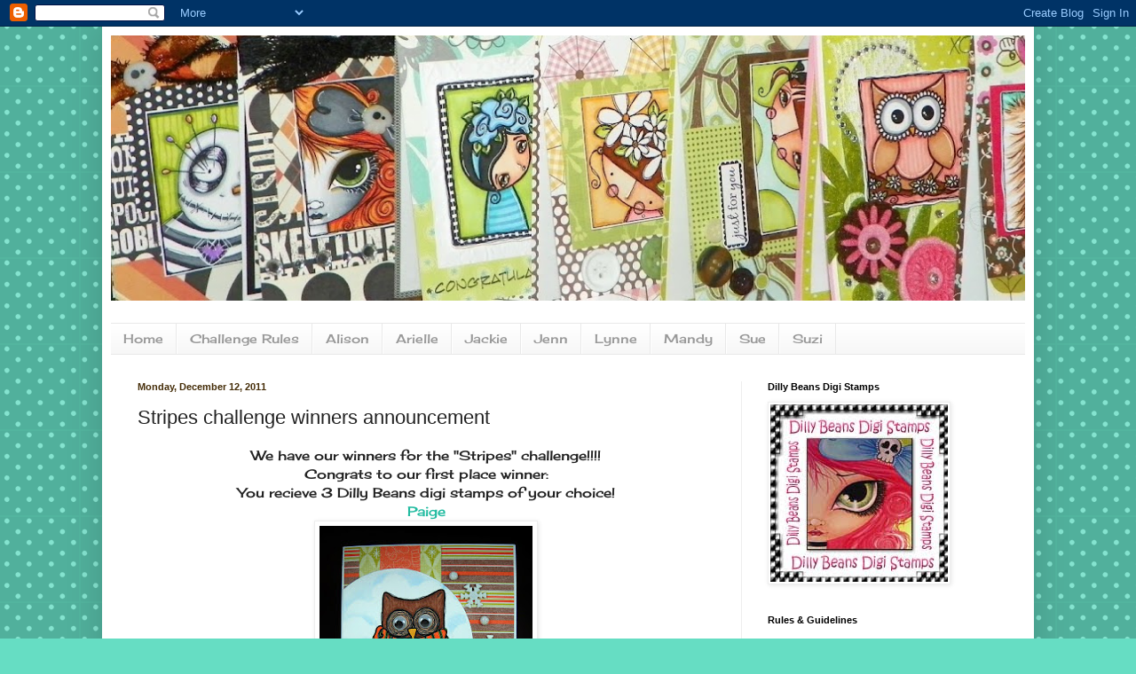

--- FILE ---
content_type: text/html; charset=UTF-8
request_url: https://dillybeanschallenge.blogspot.com/2011/12/stripes-challenge-winners-announcement.html
body_size: 14664
content:
<!DOCTYPE html>
<html class='v2' dir='ltr' lang='en'>
<head>
<link href='https://www.blogger.com/static/v1/widgets/335934321-css_bundle_v2.css' rel='stylesheet' type='text/css'/>
<meta content='width=1100' name='viewport'/>
<meta content='text/html; charset=UTF-8' http-equiv='Content-Type'/>
<meta content='blogger' name='generator'/>
<link href='https://dillybeanschallenge.blogspot.com/favicon.ico' rel='icon' type='image/x-icon'/>
<link href='http://dillybeanschallenge.blogspot.com/2011/12/stripes-challenge-winners-announcement.html' rel='canonical'/>
<link rel="alternate" type="application/atom+xml" title="Dilly Beans Designers &amp; Friday Challenges - Atom" href="https://dillybeanschallenge.blogspot.com/feeds/posts/default" />
<link rel="alternate" type="application/rss+xml" title="Dilly Beans Designers &amp; Friday Challenges - RSS" href="https://dillybeanschallenge.blogspot.com/feeds/posts/default?alt=rss" />
<link rel="service.post" type="application/atom+xml" title="Dilly Beans Designers &amp; Friday Challenges - Atom" href="https://www.blogger.com/feeds/6014138086276570685/posts/default" />

<link rel="alternate" type="application/atom+xml" title="Dilly Beans Designers &amp; Friday Challenges - Atom" href="https://dillybeanschallenge.blogspot.com/feeds/6726663940778960850/comments/default" />
<!--Can't find substitution for tag [blog.ieCssRetrofitLinks]-->
<link href='https://blogger.googleusercontent.com/img/b/R29vZ2xl/AVvXsEgkAOqL3FyCfPyK0ysDwq0zdmkrsygFpmr9SQxuU25REK66Cd42VtxkkKscyq91r8_IdOkeNIydoHf_0NlmxnJY8bKZfUg56ArXN3YmawqrrrD7FV8rM-fpuBhbElRRKnH-kRJM9tocFMQ/s320/stripes+winner+paige.JPG' rel='image_src'/>
<meta content='http://dillybeanschallenge.blogspot.com/2011/12/stripes-challenge-winners-announcement.html' property='og:url'/>
<meta content='Stripes challenge winners announcement' property='og:title'/>
<meta content=' We have our winners for the &quot;Stripes&quot; challenge!!!!   Congrats to our first place winner:   You recieve 3 Dilly Beans digi stamps of your c...' property='og:description'/>
<meta content='https://blogger.googleusercontent.com/img/b/R29vZ2xl/AVvXsEgkAOqL3FyCfPyK0ysDwq0zdmkrsygFpmr9SQxuU25REK66Cd42VtxkkKscyq91r8_IdOkeNIydoHf_0NlmxnJY8bKZfUg56ArXN3YmawqrrrD7FV8rM-fpuBhbElRRKnH-kRJM9tocFMQ/w1200-h630-p-k-no-nu/stripes+winner+paige.JPG' property='og:image'/>
<title>Dilly Beans Designers &amp; Friday Challenges: Stripes challenge winners announcement</title>
<style type='text/css'>@font-face{font-family:'Cherry Cream Soda';font-style:normal;font-weight:400;font-display:swap;src:url(//fonts.gstatic.com/s/cherrycreamsoda/v21/UMBIrOxBrW6w2FFyi9paG0fdVdRciQd9A98ZD47H.woff2)format('woff2');unicode-range:U+0000-00FF,U+0131,U+0152-0153,U+02BB-02BC,U+02C6,U+02DA,U+02DC,U+0304,U+0308,U+0329,U+2000-206F,U+20AC,U+2122,U+2191,U+2193,U+2212,U+2215,U+FEFF,U+FFFD;}</style>
<style id='page-skin-1' type='text/css'><!--
/*
-----------------------------------------------
Blogger Template Style
Name:     Simple
Designer: Blogger
URL:      www.blogger.com
----------------------------------------------- */
/* Content
----------------------------------------------- */
body {
font: normal normal 14px Cherry Cream Soda;
color: #222222;
background: #66ddc3 url(//themes.googleusercontent.com/image?id=0BwVBOzw_-hbMNTQ3ODdjYmYtM2Q1Mi00MjBiLTlkNjgtZjIxMGMyYWVjYmYz) repeat scroll top center /* Credit: Ollustrator (http://www.istockphoto.com/googleimages.php?id=9505737&platform=blogger) */;
padding: 0 40px 40px 40px;
}
html body .region-inner {
min-width: 0;
max-width: 100%;
width: auto;
}
h2 {
font-size: 22px;
}
a:link {
text-decoration:none;
color: #21bba0;
}
a:visited {
text-decoration:none;
color: #888888;
}
a:hover {
text-decoration:underline;
color: #32ffed;
}
.body-fauxcolumn-outer .fauxcolumn-inner {
background: transparent none repeat scroll top left;
_background-image: none;
}
.body-fauxcolumn-outer .cap-top {
position: absolute;
z-index: 1;
height: 400px;
width: 100%;
}
.body-fauxcolumn-outer .cap-top .cap-left {
width: 100%;
background: transparent none repeat-x scroll top left;
_background-image: none;
}
.content-outer {
-moz-box-shadow: 0 0 40px rgba(0, 0, 0, .15);
-webkit-box-shadow: 0 0 5px rgba(0, 0, 0, .15);
-goog-ms-box-shadow: 0 0 10px #333333;
box-shadow: 0 0 40px rgba(0, 0, 0, .15);
margin-bottom: 1px;
}
.content-inner {
padding: 10px 10px;
}
.content-inner {
background-color: #ffffff;
}
/* Header
----------------------------------------------- */
.header-outer {
background: transparent none repeat-x scroll 0 -400px;
_background-image: none;
}
.Header h1 {
font: normal normal 60px Arial, Tahoma, Helvetica, FreeSans, sans-serif;
color: #32bb98;
text-shadow: -1px -1px 1px rgba(0, 0, 0, .2);
}
.Header h1 a {
color: #32bb98;
}
.Header .description {
font-size: 140%;
color: #777777;
}
.header-inner .Header .titlewrapper {
padding: 22px 30px;
}
.header-inner .Header .descriptionwrapper {
padding: 0 30px;
}
/* Tabs
----------------------------------------------- */
.tabs-inner .section:first-child {
border-top: 1px solid #e9e9e9;
}
.tabs-inner .section:first-child ul {
margin-top: -1px;
border-top: 1px solid #e9e9e9;
border-left: 0 solid #e9e9e9;
border-right: 0 solid #e9e9e9;
}
.tabs-inner .widget ul {
background: #f5f5f5 url(https://resources.blogblog.com/blogblog/data/1kt/simple/gradients_light.png) repeat-x scroll 0 -800px;
_background-image: none;
border-bottom: 1px solid #e9e9e9;
margin-top: 0;
margin-left: -30px;
margin-right: -30px;
}
.tabs-inner .widget li a {
display: inline-block;
padding: .6em 1em;
font: normal normal 14px Cherry Cream Soda;
color: #999999;
border-left: 1px solid #ffffff;
border-right: 1px solid #e9e9e9;
}
.tabs-inner .widget li:first-child a {
border-left: none;
}
.tabs-inner .widget li.selected a, .tabs-inner .widget li a:hover {
color: #000000;
background-color: #eeeeee;
text-decoration: none;
}
/* Columns
----------------------------------------------- */
.main-outer {
border-top: 0 solid #eeeeee;
}
.fauxcolumn-left-outer .fauxcolumn-inner {
border-right: 1px solid #eeeeee;
}
.fauxcolumn-right-outer .fauxcolumn-inner {
border-left: 1px solid #eeeeee;
}
/* Headings
----------------------------------------------- */
div.widget > h2,
div.widget h2.title {
margin: 0 0 1em 0;
font: normal bold 11px Arial, Tahoma, Helvetica, FreeSans, sans-serif;
color: #000000;
}
/* Widgets
----------------------------------------------- */
.widget .zippy {
color: #999999;
text-shadow: 2px 2px 1px rgba(0, 0, 0, .1);
}
.widget .popular-posts ul {
list-style: none;
}
/* Posts
----------------------------------------------- */
h2.date-header {
font: normal bold 11px Arial, Tahoma, Helvetica, FreeSans, sans-serif;
}
.date-header span {
background-color: transparent;
color: #442c07;
padding: inherit;
letter-spacing: inherit;
margin: inherit;
}
.main-inner {
padding-top: 30px;
padding-bottom: 30px;
}
.main-inner .column-center-inner {
padding: 0 15px;
}
.main-inner .column-center-inner .section {
margin: 0 15px;
}
.post {
margin: 0 0 25px 0;
}
h3.post-title, .comments h4 {
font: normal normal 22px Arial, Tahoma, Helvetica, FreeSans, sans-serif;
margin: .75em 0 0;
}
.post-body {
font-size: 110%;
line-height: 1.4;
position: relative;
}
.post-body img, .post-body .tr-caption-container, .Profile img, .Image img,
.BlogList .item-thumbnail img {
padding: 2px;
background: #ffffff;
border: 1px solid #eeeeee;
-moz-box-shadow: 1px 1px 5px rgba(0, 0, 0, .1);
-webkit-box-shadow: 1px 1px 5px rgba(0, 0, 0, .1);
box-shadow: 1px 1px 5px rgba(0, 0, 0, .1);
}
.post-body img, .post-body .tr-caption-container {
padding: 5px;
}
.post-body .tr-caption-container {
color: #442c07;
}
.post-body .tr-caption-container img {
padding: 0;
background: transparent;
border: none;
-moz-box-shadow: 0 0 0 rgba(0, 0, 0, .1);
-webkit-box-shadow: 0 0 0 rgba(0, 0, 0, .1);
box-shadow: 0 0 0 rgba(0, 0, 0, .1);
}
.post-header {
margin: 0 0 1.5em;
line-height: 1.6;
font-size: 90%;
}
.post-footer {
margin: 20px -2px 0;
padding: 5px 10px;
color: #666666;
background-color: #f9f9f9;
border-bottom: 1px solid #eeeeee;
line-height: 1.6;
font-size: 90%;
}
#comments .comment-author {
padding-top: 1.5em;
border-top: 1px solid #eeeeee;
background-position: 0 1.5em;
}
#comments .comment-author:first-child {
padding-top: 0;
border-top: none;
}
.avatar-image-container {
margin: .2em 0 0;
}
#comments .avatar-image-container img {
border: 1px solid #eeeeee;
}
/* Comments
----------------------------------------------- */
.comments .comments-content .icon.blog-author {
background-repeat: no-repeat;
background-image: url([data-uri]);
}
.comments .comments-content .loadmore a {
border-top: 1px solid #999999;
border-bottom: 1px solid #999999;
}
.comments .comment-thread.inline-thread {
background-color: #f9f9f9;
}
.comments .continue {
border-top: 2px solid #999999;
}
/* Accents
---------------------------------------------- */
.section-columns td.columns-cell {
border-left: 1px solid #eeeeee;
}
.blog-pager {
background: transparent none no-repeat scroll top center;
}
.blog-pager-older-link, .home-link,
.blog-pager-newer-link {
background-color: #ffffff;
padding: 5px;
}
.footer-outer {
border-top: 0 dashed #bbbbbb;
}
/* Mobile
----------------------------------------------- */
body.mobile  {
background-size: auto;
}
.mobile .body-fauxcolumn-outer {
background: transparent none repeat scroll top left;
}
.mobile .body-fauxcolumn-outer .cap-top {
background-size: 100% auto;
}
.mobile .content-outer {
-webkit-box-shadow: 0 0 3px rgba(0, 0, 0, .15);
box-shadow: 0 0 3px rgba(0, 0, 0, .15);
}
.mobile .tabs-inner .widget ul {
margin-left: 0;
margin-right: 0;
}
.mobile .post {
margin: 0;
}
.mobile .main-inner .column-center-inner .section {
margin: 0;
}
.mobile .date-header span {
padding: 0.1em 10px;
margin: 0 -10px;
}
.mobile h3.post-title {
margin: 0;
}
.mobile .blog-pager {
background: transparent none no-repeat scroll top center;
}
.mobile .footer-outer {
border-top: none;
}
.mobile .main-inner, .mobile .footer-inner {
background-color: #ffffff;
}
.mobile-index-contents {
color: #222222;
}
.mobile-link-button {
background-color: #21bba0;
}
.mobile-link-button a:link, .mobile-link-button a:visited {
color: #ffffff;
}
.mobile .tabs-inner .section:first-child {
border-top: none;
}
.mobile .tabs-inner .PageList .widget-content {
background-color: #eeeeee;
color: #000000;
border-top: 1px solid #e9e9e9;
border-bottom: 1px solid #e9e9e9;
}
.mobile .tabs-inner .PageList .widget-content .pagelist-arrow {
border-left: 1px solid #e9e9e9;
}

--></style>
<style id='template-skin-1' type='text/css'><!--
body {
min-width: 1050px;
}
.content-outer, .content-fauxcolumn-outer, .region-inner {
min-width: 1050px;
max-width: 1050px;
_width: 1050px;
}
.main-inner .columns {
padding-left: 0px;
padding-right: 320px;
}
.main-inner .fauxcolumn-center-outer {
left: 0px;
right: 320px;
/* IE6 does not respect left and right together */
_width: expression(this.parentNode.offsetWidth -
parseInt("0px") -
parseInt("320px") + 'px');
}
.main-inner .fauxcolumn-left-outer {
width: 0px;
}
.main-inner .fauxcolumn-right-outer {
width: 320px;
}
.main-inner .column-left-outer {
width: 0px;
right: 100%;
margin-left: -0px;
}
.main-inner .column-right-outer {
width: 320px;
margin-right: -320px;
}
#layout {
min-width: 0;
}
#layout .content-outer {
min-width: 0;
width: 800px;
}
#layout .region-inner {
min-width: 0;
width: auto;
}
body#layout div.add_widget {
padding: 8px;
}
body#layout div.add_widget a {
margin-left: 32px;
}
--></style>
<style>
    body {background-image:url(\/\/themes.googleusercontent.com\/image?id=0BwVBOzw_-hbMNTQ3ODdjYmYtM2Q1Mi00MjBiLTlkNjgtZjIxMGMyYWVjYmYz);}
    
@media (max-width: 200px) { body {background-image:url(\/\/themes.googleusercontent.com\/image?id=0BwVBOzw_-hbMNTQ3ODdjYmYtM2Q1Mi00MjBiLTlkNjgtZjIxMGMyYWVjYmYz&options=w200);}}
@media (max-width: 400px) and (min-width: 201px) { body {background-image:url(\/\/themes.googleusercontent.com\/image?id=0BwVBOzw_-hbMNTQ3ODdjYmYtM2Q1Mi00MjBiLTlkNjgtZjIxMGMyYWVjYmYz&options=w400);}}
@media (max-width: 800px) and (min-width: 401px) { body {background-image:url(\/\/themes.googleusercontent.com\/image?id=0BwVBOzw_-hbMNTQ3ODdjYmYtM2Q1Mi00MjBiLTlkNjgtZjIxMGMyYWVjYmYz&options=w800);}}
@media (max-width: 1200px) and (min-width: 801px) { body {background-image:url(\/\/themes.googleusercontent.com\/image?id=0BwVBOzw_-hbMNTQ3ODdjYmYtM2Q1Mi00MjBiLTlkNjgtZjIxMGMyYWVjYmYz&options=w1200);}}
/* Last tag covers anything over one higher than the previous max-size cap. */
@media (min-width: 1201px) { body {background-image:url(\/\/themes.googleusercontent.com\/image?id=0BwVBOzw_-hbMNTQ3ODdjYmYtM2Q1Mi00MjBiLTlkNjgtZjIxMGMyYWVjYmYz&options=w1600);}}
  </style>
<link href='https://www.blogger.com/dyn-css/authorization.css?targetBlogID=6014138086276570685&amp;zx=2a7d5515-9fa2-4603-8b26-62113e19368f' media='none' onload='if(media!=&#39;all&#39;)media=&#39;all&#39;' rel='stylesheet'/><noscript><link href='https://www.blogger.com/dyn-css/authorization.css?targetBlogID=6014138086276570685&amp;zx=2a7d5515-9fa2-4603-8b26-62113e19368f' rel='stylesheet'/></noscript>
<meta name='google-adsense-platform-account' content='ca-host-pub-1556223355139109'/>
<meta name='google-adsense-platform-domain' content='blogspot.com'/>

</head>
<body class='loading variant-pale'>
<div class='navbar section' id='navbar' name='Navbar'><div class='widget Navbar' data-version='1' id='Navbar1'><script type="text/javascript">
    function setAttributeOnload(object, attribute, val) {
      if(window.addEventListener) {
        window.addEventListener('load',
          function(){ object[attribute] = val; }, false);
      } else {
        window.attachEvent('onload', function(){ object[attribute] = val; });
      }
    }
  </script>
<div id="navbar-iframe-container"></div>
<script type="text/javascript" src="https://apis.google.com/js/platform.js"></script>
<script type="text/javascript">
      gapi.load("gapi.iframes:gapi.iframes.style.bubble", function() {
        if (gapi.iframes && gapi.iframes.getContext) {
          gapi.iframes.getContext().openChild({
              url: 'https://www.blogger.com/navbar/6014138086276570685?po\x3d6726663940778960850\x26origin\x3dhttps://dillybeanschallenge.blogspot.com',
              where: document.getElementById("navbar-iframe-container"),
              id: "navbar-iframe"
          });
        }
      });
    </script><script type="text/javascript">
(function() {
var script = document.createElement('script');
script.type = 'text/javascript';
script.src = '//pagead2.googlesyndication.com/pagead/js/google_top_exp.js';
var head = document.getElementsByTagName('head')[0];
if (head) {
head.appendChild(script);
}})();
</script>
</div></div>
<div class='body-fauxcolumns'>
<div class='fauxcolumn-outer body-fauxcolumn-outer'>
<div class='cap-top'>
<div class='cap-left'></div>
<div class='cap-right'></div>
</div>
<div class='fauxborder-left'>
<div class='fauxborder-right'></div>
<div class='fauxcolumn-inner'>
</div>
</div>
<div class='cap-bottom'>
<div class='cap-left'></div>
<div class='cap-right'></div>
</div>
</div>
</div>
<div class='content'>
<div class='content-fauxcolumns'>
<div class='fauxcolumn-outer content-fauxcolumn-outer'>
<div class='cap-top'>
<div class='cap-left'></div>
<div class='cap-right'></div>
</div>
<div class='fauxborder-left'>
<div class='fauxborder-right'></div>
<div class='fauxcolumn-inner'>
</div>
</div>
<div class='cap-bottom'>
<div class='cap-left'></div>
<div class='cap-right'></div>
</div>
</div>
</div>
<div class='content-outer'>
<div class='content-cap-top cap-top'>
<div class='cap-left'></div>
<div class='cap-right'></div>
</div>
<div class='fauxborder-left content-fauxborder-left'>
<div class='fauxborder-right content-fauxborder-right'></div>
<div class='content-inner'>
<header>
<div class='header-outer'>
<div class='header-cap-top cap-top'>
<div class='cap-left'></div>
<div class='cap-right'></div>
</div>
<div class='fauxborder-left header-fauxborder-left'>
<div class='fauxborder-right header-fauxborder-right'></div>
<div class='region-inner header-inner'>
<div class='header section' id='header' name='Header'><div class='widget Header' data-version='1' id='Header1'>
<div id='header-inner'>
<a href='https://dillybeanschallenge.blogspot.com/' style='display: block'>
<img alt='Dilly Beans Designers &amp; Friday Challenges' height='299px; ' id='Header1_headerimg' src='https://blogger.googleusercontent.com/img/b/R29vZ2xl/AVvXsEirOfZDh1tsCMmJTyBk9h02q08x4pEuPyNDmlmWnMOoRBDIa3dJdcbrm9Eb9Rd8rhoCyUh8MLnprEsQr9RRCkJPPt2V7lEG9zQQ9FH2uYDfgGi1-rguz58sEUS2YxPK6K-bQoPWFv7-4SE/s1180/100_1698.JPG' style='display: block' width='1170px; '/>
</a>
<div class='descriptionwrapper'>
<p class='description'><span>
</span></p>
</div>
</div>
</div></div>
</div>
</div>
<div class='header-cap-bottom cap-bottom'>
<div class='cap-left'></div>
<div class='cap-right'></div>
</div>
</div>
</header>
<div class='tabs-outer'>
<div class='tabs-cap-top cap-top'>
<div class='cap-left'></div>
<div class='cap-right'></div>
</div>
<div class='fauxborder-left tabs-fauxborder-left'>
<div class='fauxborder-right tabs-fauxborder-right'></div>
<div class='region-inner tabs-inner'>
<div class='tabs section' id='crosscol' name='Cross-Column'><div class='widget PageList' data-version='1' id='PageList1'>
<h2>Pages</h2>
<div class='widget-content'>
<ul>
<li>
<a href='https://dillybeanschallenge.blogspot.com/'>Home</a>
</li>
<li>
<a href='https://dillybeanschallenge.blogspot.com/p/challenge-rules.html'>Challenge Rules</a>
</li>
<li>
<a href='http://alisonsrandomthoughts.blogspot.com/'>Alison</a>
</li>
<li>
<a href='http://www.snappystamper.blogspot.com/'>Arielle</a>
</li>
<li>
<a href='http://getthejclook.blogspot.com/'>Jackie</a>
</li>
<li>
<a href='http://www.stampinangeljenn.blogspot.com/'>Jenn</a>
</li>
<li>
<a href='http://lynnescardsforalloccasions.blogspot.co.uk/'>Lynne</a>
</li>
<li>
<a href='http://www.mandysmagicalworldofart.blogspot.com/'>Mandy</a>
</li>
<li>
<a href='http://www.soojay.co.uk/'>Sue</a>
</li>
<li>
<a href='http://www.suzannebakermckenzie.blogspot.com/'>Suzi</a>
</li>
</ul>
<div class='clear'></div>
</div>
</div></div>
<div class='tabs no-items section' id='crosscol-overflow' name='Cross-Column 2'></div>
</div>
</div>
<div class='tabs-cap-bottom cap-bottom'>
<div class='cap-left'></div>
<div class='cap-right'></div>
</div>
</div>
<div class='main-outer'>
<div class='main-cap-top cap-top'>
<div class='cap-left'></div>
<div class='cap-right'></div>
</div>
<div class='fauxborder-left main-fauxborder-left'>
<div class='fauxborder-right main-fauxborder-right'></div>
<div class='region-inner main-inner'>
<div class='columns fauxcolumns'>
<div class='fauxcolumn-outer fauxcolumn-center-outer'>
<div class='cap-top'>
<div class='cap-left'></div>
<div class='cap-right'></div>
</div>
<div class='fauxborder-left'>
<div class='fauxborder-right'></div>
<div class='fauxcolumn-inner'>
</div>
</div>
<div class='cap-bottom'>
<div class='cap-left'></div>
<div class='cap-right'></div>
</div>
</div>
<div class='fauxcolumn-outer fauxcolumn-left-outer'>
<div class='cap-top'>
<div class='cap-left'></div>
<div class='cap-right'></div>
</div>
<div class='fauxborder-left'>
<div class='fauxborder-right'></div>
<div class='fauxcolumn-inner'>
</div>
</div>
<div class='cap-bottom'>
<div class='cap-left'></div>
<div class='cap-right'></div>
</div>
</div>
<div class='fauxcolumn-outer fauxcolumn-right-outer'>
<div class='cap-top'>
<div class='cap-left'></div>
<div class='cap-right'></div>
</div>
<div class='fauxborder-left'>
<div class='fauxborder-right'></div>
<div class='fauxcolumn-inner'>
</div>
</div>
<div class='cap-bottom'>
<div class='cap-left'></div>
<div class='cap-right'></div>
</div>
</div>
<!-- corrects IE6 width calculation -->
<div class='columns-inner'>
<div class='column-center-outer'>
<div class='column-center-inner'>
<div class='main section' id='main' name='Main'><div class='widget Blog' data-version='1' id='Blog1'>
<div class='blog-posts hfeed'>

          <div class="date-outer">
        
<h2 class='date-header'><span>Monday, December 12, 2011</span></h2>

          <div class="date-posts">
        
<div class='post-outer'>
<div class='post hentry uncustomized-post-template' itemprop='blogPost' itemscope='itemscope' itemtype='http://schema.org/BlogPosting'>
<meta content='https://blogger.googleusercontent.com/img/b/R29vZ2xl/AVvXsEgkAOqL3FyCfPyK0ysDwq0zdmkrsygFpmr9SQxuU25REK66Cd42VtxkkKscyq91r8_IdOkeNIydoHf_0NlmxnJY8bKZfUg56ArXN3YmawqrrrD7FV8rM-fpuBhbElRRKnH-kRJM9tocFMQ/s320/stripes+winner+paige.JPG' itemprop='image_url'/>
<meta content='6014138086276570685' itemprop='blogId'/>
<meta content='6726663940778960850' itemprop='postId'/>
<a name='6726663940778960850'></a>
<h3 class='post-title entry-title' itemprop='name'>
Stripes challenge winners announcement
</h3>
<div class='post-header'>
<div class='post-header-line-1'></div>
</div>
<div class='post-body entry-content' id='post-body-6726663940778960850' itemprop='description articleBody'>
<div style="text-align: center;">
We have our winners for the "Stripes" challenge!!!!</div>
<div style="text-align: center;">
Congrats to our first place winner:</div>
<div style="text-align: center;">
You recieve 3 Dilly Beans digi stamps of your choice!</div>
<div style="text-align: center;">
<a href="http://www.shewhomuststamp.blogspot.com/2011/12/dilly-beans-stripe-challenge.html">Paige</a></div>
<div class="separator" style="clear: both; text-align: center;">
<a href="https://blogger.googleusercontent.com/img/b/R29vZ2xl/AVvXsEgkAOqL3FyCfPyK0ysDwq0zdmkrsygFpmr9SQxuU25REK66Cd42VtxkkKscyq91r8_IdOkeNIydoHf_0NlmxnJY8bKZfUg56ArXN3YmawqrrrD7FV8rM-fpuBhbElRRKnH-kRJM9tocFMQ/s1600/stripes+winner+paige.JPG" imageanchor="1" style="margin-left: 1em; margin-right: 1em;"><img border="0" height="320" src="https://blogger.googleusercontent.com/img/b/R29vZ2xl/AVvXsEgkAOqL3FyCfPyK0ysDwq0zdmkrsygFpmr9SQxuU25REK66Cd42VtxkkKscyq91r8_IdOkeNIydoHf_0NlmxnJY8bKZfUg56ArXN3YmawqrrrD7FV8rM-fpuBhbElRRKnH-kRJM9tocFMQ/s320/stripes+winner+paige.JPG" width="240" /></a></div>
<div class="separator" style="clear: both; text-align: center;">
<br /></div>
<div class="separator" style="clear: both; text-align: center;">
Congrats to our TOP 3 winners:</div>
<div class="separator" style="clear: both; text-align: center;">
#4-Amy, #11-Sharon, #9-Janina</div>
<div class="separator" style="clear: both; text-align: center;">
<br /></div>
<div class="separator" style="clear: both; text-align: center;">
Don't forget about our "Snow Family" challenge and giveaway!&nbsp;</div>
<div class="separator" style="clear: both; text-align: center;">
There is still time to play along &amp; link up your creation!</div>
<div class="separator" style="clear: both; text-align: center;">
&nbsp;Due date is Dec. 19 at midnight.</div>
<div class="separator" style="clear: both; text-align: center;">
<br /></div>
<div class="separator" style="clear: both; text-align: center;">
<br /></div>
<div class="separator" style="clear: both; text-align: center;">
<br /></div>
<div class="separator" style="clear: both; text-align: center;">
<br /></div>
<div style="text-align: center;">
<br /></div>
<div style='clear: both;'></div>
</div>
<div class='post-footer'>
<div class='post-footer-line post-footer-line-1'>
<span class='post-author vcard'>
Posted by
<span class='fn' itemprop='author' itemscope='itemscope' itemtype='http://schema.org/Person'>
<span itemprop='name'>Megan K. Suarez</span>
</span>
</span>
<span class='post-timestamp'>
at
<meta content='http://dillybeanschallenge.blogspot.com/2011/12/stripes-challenge-winners-announcement.html' itemprop='url'/>
<a class='timestamp-link' href='https://dillybeanschallenge.blogspot.com/2011/12/stripes-challenge-winners-announcement.html' rel='bookmark' title='permanent link'><abbr class='published' itemprop='datePublished' title='2011-12-12T01:24:00-08:00'>1:24&#8239;AM</abbr></a>
</span>
<span class='post-comment-link'>
</span>
<span class='post-icons'>
<span class='item-control blog-admin pid-348421709'>
<a href='https://www.blogger.com/post-edit.g?blogID=6014138086276570685&postID=6726663940778960850&from=pencil' title='Edit Post'>
<img alt='' class='icon-action' height='18' src='https://resources.blogblog.com/img/icon18_edit_allbkg.gif' width='18'/>
</a>
</span>
</span>
<div class='post-share-buttons goog-inline-block'>
<a class='goog-inline-block share-button sb-email' href='https://www.blogger.com/share-post.g?blogID=6014138086276570685&postID=6726663940778960850&target=email' target='_blank' title='Email This'><span class='share-button-link-text'>Email This</span></a><a class='goog-inline-block share-button sb-blog' href='https://www.blogger.com/share-post.g?blogID=6014138086276570685&postID=6726663940778960850&target=blog' onclick='window.open(this.href, "_blank", "height=270,width=475"); return false;' target='_blank' title='BlogThis!'><span class='share-button-link-text'>BlogThis!</span></a><a class='goog-inline-block share-button sb-twitter' href='https://www.blogger.com/share-post.g?blogID=6014138086276570685&postID=6726663940778960850&target=twitter' target='_blank' title='Share to X'><span class='share-button-link-text'>Share to X</span></a><a class='goog-inline-block share-button sb-facebook' href='https://www.blogger.com/share-post.g?blogID=6014138086276570685&postID=6726663940778960850&target=facebook' onclick='window.open(this.href, "_blank", "height=430,width=640"); return false;' target='_blank' title='Share to Facebook'><span class='share-button-link-text'>Share to Facebook</span></a><a class='goog-inline-block share-button sb-pinterest' href='https://www.blogger.com/share-post.g?blogID=6014138086276570685&postID=6726663940778960850&target=pinterest' target='_blank' title='Share to Pinterest'><span class='share-button-link-text'>Share to Pinterest</span></a>
</div>
</div>
<div class='post-footer-line post-footer-line-2'>
<span class='post-labels'>
Labels:
<a href='https://dillybeanschallenge.blogspot.com/search/label/Challenge%20winners' rel='tag'>Challenge winners</a>
</span>
</div>
<div class='post-footer-line post-footer-line-3'>
<span class='post-location'>
</span>
</div>
</div>
</div>
<div class='comments' id='comments'>
<a name='comments'></a>
<h4>6 comments:</h4>
<div id='Blog1_comments-block-wrapper'>
<dl class='avatar-comment-indent' id='comments-block'>
<dt class='comment-author ' id='c1377076981538162897'>
<a name='c1377076981538162897'></a>
<div class="avatar-image-container vcard"><span dir="ltr"><a href="https://www.blogger.com/profile/09170941307488651188" target="" rel="nofollow" onclick="" class="avatar-hovercard" id="av-1377076981538162897-09170941307488651188"><img src="https://resources.blogblog.com/img/blank.gif" width="35" height="35" class="delayLoad" style="display: none;" longdesc="//1.bp.blogspot.com/-Fzcuw3SLb8c/ZqfaXI4TA6I/AAAAAAABYOI/GKE3QeRQwvER_GQbqInmpiFGqCD0n1y_gCK4BGAYYCw/s35/337408731_3141390956153334_5882893106697723529_n.jpg" alt="" title="Jenn Borjeson">

<noscript><img src="//1.bp.blogspot.com/-Fzcuw3SLb8c/ZqfaXI4TA6I/AAAAAAABYOI/GKE3QeRQwvER_GQbqInmpiFGqCD0n1y_gCK4BGAYYCw/s35/337408731_3141390956153334_5882893106697723529_n.jpg" width="35" height="35" class="photo" alt=""></noscript></a></span></div>
<a href='https://www.blogger.com/profile/09170941307488651188' rel='nofollow'>Jenn Borjeson</a>
said...
</dt>
<dd class='comment-body' id='Blog1_cmt-1377076981538162897'>
<p>
Congratulations, ladies!  :)
</p>
</dd>
<dd class='comment-footer'>
<span class='comment-timestamp'>
<a href='https://dillybeanschallenge.blogspot.com/2011/12/stripes-challenge-winners-announcement.html?showComment=1323686992228#c1377076981538162897' title='comment permalink'>
December 12, 2011 at 2:49&#8239;AM
</a>
<span class='item-control blog-admin pid-1696709277'>
<a class='comment-delete' href='https://www.blogger.com/comment/delete/6014138086276570685/1377076981538162897' title='Delete Comment'>
<img src='https://resources.blogblog.com/img/icon_delete13.gif'/>
</a>
</span>
</span>
</dd>
<dt class='comment-author ' id='c7237791359062261892'>
<a name='c7237791359062261892'></a>
<div class="avatar-image-container vcard"><span dir="ltr"><a href="https://www.blogger.com/profile/01525344998044363792" target="" rel="nofollow" onclick="" class="avatar-hovercard" id="av-7237791359062261892-01525344998044363792"><img src="https://resources.blogblog.com/img/blank.gif" width="35" height="35" class="delayLoad" style="display: none;" longdesc="//blogger.googleusercontent.com/img/b/R29vZ2xl/AVvXsEhGyeKzRdXy1WHkSYinOtliYtIcjzYVjNrz_NqxdqJ0Iy1dTABiIhBvZGj_e-vf84S-3GIJOrZNgbS6iYOu0xLCybaXXZ0RKD_fiHqx6sl8MFeiKpAC1Q_9zpsRKzFIGRk/s45-c/Sharon+May+29th+2016+-+Copy.jpg" alt="" title="Sharon">

<noscript><img src="//blogger.googleusercontent.com/img/b/R29vZ2xl/AVvXsEhGyeKzRdXy1WHkSYinOtliYtIcjzYVjNrz_NqxdqJ0Iy1dTABiIhBvZGj_e-vf84S-3GIJOrZNgbS6iYOu0xLCybaXXZ0RKD_fiHqx6sl8MFeiKpAC1Q_9zpsRKzFIGRk/s45-c/Sharon+May+29th+2016+-+Copy.jpg" width="35" height="35" class="photo" alt=""></noscript></a></span></div>
<a href='https://www.blogger.com/profile/01525344998044363792' rel='nofollow'>Sharon</a>
said...
</dt>
<dd class='comment-body' id='Blog1_cmt-7237791359062261892'>
<p>
Thanks so much and congrats to the other winners!
</p>
</dd>
<dd class='comment-footer'>
<span class='comment-timestamp'>
<a href='https://dillybeanschallenge.blogspot.com/2011/12/stripes-challenge-winners-announcement.html?showComment=1323689272645#c7237791359062261892' title='comment permalink'>
December 12, 2011 at 3:27&#8239;AM
</a>
<span class='item-control blog-admin pid-1351108022'>
<a class='comment-delete' href='https://www.blogger.com/comment/delete/6014138086276570685/7237791359062261892' title='Delete Comment'>
<img src='https://resources.blogblog.com/img/icon_delete13.gif'/>
</a>
</span>
</span>
</dd>
<dt class='comment-author ' id='c2454610480939942482'>
<a name='c2454610480939942482'></a>
<div class="avatar-image-container avatar-stock"><span dir="ltr"><a href="https://www.blogger.com/profile/07241333944130526580" target="" rel="nofollow" onclick="" class="avatar-hovercard" id="av-2454610480939942482-07241333944130526580"><img src="//www.blogger.com/img/blogger_logo_round_35.png" width="35" height="35" alt="" title="Janina">

</a></span></div>
<a href='https://www.blogger.com/profile/07241333944130526580' rel='nofollow'>Janina</a>
said...
</dt>
<dd class='comment-body' id='Blog1_cmt-2454610480939942482'>
<p>
Yippee! Thanks for the chance to enter (and win top 3)! Love your stamps and hope to be playing along in the challenges a lot more!
</p>
</dd>
<dd class='comment-footer'>
<span class='comment-timestamp'>
<a href='https://dillybeanschallenge.blogspot.com/2011/12/stripes-challenge-winners-announcement.html?showComment=1323702023575#c2454610480939942482' title='comment permalink'>
December 12, 2011 at 7:00&#8239;AM
</a>
<span class='item-control blog-admin pid-604504649'>
<a class='comment-delete' href='https://www.blogger.com/comment/delete/6014138086276570685/2454610480939942482' title='Delete Comment'>
<img src='https://resources.blogblog.com/img/icon_delete13.gif'/>
</a>
</span>
</span>
</dd>
<dt class='comment-author ' id='c1787196281416380380'>
<a name='c1787196281416380380'></a>
<div class="avatar-image-container vcard"><span dir="ltr"><a href="https://www.blogger.com/profile/03189053739828220311" target="" rel="nofollow" onclick="" class="avatar-hovercard" id="av-1787196281416380380-03189053739828220311"><img src="https://resources.blogblog.com/img/blank.gif" width="35" height="35" class="delayLoad" style="display: none;" longdesc="//blogger.googleusercontent.com/img/b/R29vZ2xl/AVvXsEh9OT8L3NYPKrm7Usj4S9UVBNku5usA123p2EzinkjimZr9xvm03Keo3frf5sdA6rZR18Y0IFnSW5lNdd6zsRP7sq17ZfGvskVY0lDrIrT_XPX7Qk80AEyxU9JiRnZKBw/s45-c/Donna+avatar.jpg" alt="" title="DonnaMundinger">

<noscript><img src="//blogger.googleusercontent.com/img/b/R29vZ2xl/AVvXsEh9OT8L3NYPKrm7Usj4S9UVBNku5usA123p2EzinkjimZr9xvm03Keo3frf5sdA6rZR18Y0IFnSW5lNdd6zsRP7sq17ZfGvskVY0lDrIrT_XPX7Qk80AEyxU9JiRnZKBw/s45-c/Donna+avatar.jpg" width="35" height="35" class="photo" alt=""></noscript></a></span></div>
<a href='https://www.blogger.com/profile/03189053739828220311' rel='nofollow'>DonnaMundinger</a>
said...
</dt>
<dd class='comment-body' id='Blog1_cmt-1787196281416380380'>
<p>
Congrats to all the winners this week.  Fabulous work, girls!  xxD
</p>
</dd>
<dd class='comment-footer'>
<span class='comment-timestamp'>
<a href='https://dillybeanschallenge.blogspot.com/2011/12/stripes-challenge-winners-announcement.html?showComment=1323709363070#c1787196281416380380' title='comment permalink'>
December 12, 2011 at 9:02&#8239;AM
</a>
<span class='item-control blog-admin pid-1022935877'>
<a class='comment-delete' href='https://www.blogger.com/comment/delete/6014138086276570685/1787196281416380380' title='Delete Comment'>
<img src='https://resources.blogblog.com/img/icon_delete13.gif'/>
</a>
</span>
</span>
</dd>
<dt class='comment-author ' id='c6527028101518861404'>
<a name='c6527028101518861404'></a>
<div class="avatar-image-container vcard"><span dir="ltr"><a href="https://www.blogger.com/profile/06699881751271039401" target="" rel="nofollow" onclick="" class="avatar-hovercard" id="av-6527028101518861404-06699881751271039401"><img src="https://resources.blogblog.com/img/blank.gif" width="35" height="35" class="delayLoad" style="display: none;" longdesc="//blogger.googleusercontent.com/img/b/R29vZ2xl/AVvXsEiA7bMkAvk15VBz6YhsoQkRwFUBSZTB_Z-vnFWDBDDy5iaKbpVyzsyYbFavCSDPU9lfofsjvk0Ng1gNMuA4mwZWdSPQiG7C44UN7ssFZ1mhxjlbeorgTwb-HqFEWI_9mA/s45-c/IMG-9012.jpg" alt="" title="She&amp;#39;s a Color Queen">

<noscript><img src="//blogger.googleusercontent.com/img/b/R29vZ2xl/AVvXsEiA7bMkAvk15VBz6YhsoQkRwFUBSZTB_Z-vnFWDBDDy5iaKbpVyzsyYbFavCSDPU9lfofsjvk0Ng1gNMuA4mwZWdSPQiG7C44UN7ssFZ1mhxjlbeorgTwb-HqFEWI_9mA/s45-c/IMG-9012.jpg" width="35" height="35" class="photo" alt=""></noscript></a></span></div>
<a href='https://www.blogger.com/profile/06699881751271039401' rel='nofollow'>She&#39;s a Color Queen</a>
said...
</dt>
<dd class='comment-body' id='Blog1_cmt-6527028101518861404'>
<p>
Congratulations ladies!
</p>
</dd>
<dd class='comment-footer'>
<span class='comment-timestamp'>
<a href='https://dillybeanschallenge.blogspot.com/2011/12/stripes-challenge-winners-announcement.html?showComment=1323755048458#c6527028101518861404' title='comment permalink'>
December 12, 2011 at 9:44&#8239;PM
</a>
<span class='item-control blog-admin pid-762150613'>
<a class='comment-delete' href='https://www.blogger.com/comment/delete/6014138086276570685/6527028101518861404' title='Delete Comment'>
<img src='https://resources.blogblog.com/img/icon_delete13.gif'/>
</a>
</span>
</span>
</dd>
<dt class='comment-author ' id='c2656765283702170883'>
<a name='c2656765283702170883'></a>
<div class="avatar-image-container vcard"><span dir="ltr"><a href="https://www.blogger.com/profile/03294634996599096384" target="" rel="nofollow" onclick="" class="avatar-hovercard" id="av-2656765283702170883-03294634996599096384"><img src="https://resources.blogblog.com/img/blank.gif" width="35" height="35" class="delayLoad" style="display: none;" longdesc="//blogger.googleusercontent.com/img/b/R29vZ2xl/AVvXsEjpVAmtGobyZEpzHYQe4Gn6zJFyIgy6Sdc35hxLFFymt0gN911hLVY0H0V305-Pq-PD5awBx3b0hRrTwh37oWaz2r4FhhjN1-IevU8EMyZqR-UXTf4biQ8V3y1EF24tGA/s45-c/camea%3Dra.jpg" alt="" title="Amy">

<noscript><img src="//blogger.googleusercontent.com/img/b/R29vZ2xl/AVvXsEjpVAmtGobyZEpzHYQe4Gn6zJFyIgy6Sdc35hxLFFymt0gN911hLVY0H0V305-Pq-PD5awBx3b0hRrTwh37oWaz2r4FhhjN1-IevU8EMyZqR-UXTf4biQ8V3y1EF24tGA/s45-c/camea%3Dra.jpg" width="35" height="35" class="photo" alt=""></noscript></a></span></div>
<a href='https://www.blogger.com/profile/03294634996599096384' rel='nofollow'>Amy</a>
said...
</dt>
<dd class='comment-body' id='Blog1_cmt-2656765283702170883'>
<p>
Thanks..so happy to play along and Congrats to the winner!
</p>
</dd>
<dd class='comment-footer'>
<span class='comment-timestamp'>
<a href='https://dillybeanschallenge.blogspot.com/2011/12/stripes-challenge-winners-announcement.html?showComment=1323757286978#c2656765283702170883' title='comment permalink'>
December 12, 2011 at 10:21&#8239;PM
</a>
<span class='item-control blog-admin pid-127181758'>
<a class='comment-delete' href='https://www.blogger.com/comment/delete/6014138086276570685/2656765283702170883' title='Delete Comment'>
<img src='https://resources.blogblog.com/img/icon_delete13.gif'/>
</a>
</span>
</span>
</dd>
</dl>
</div>
<p class='comment-footer'>
<a href='https://www.blogger.com/comment/fullpage/post/6014138086276570685/6726663940778960850' onclick='javascript:window.open(this.href, "bloggerPopup", "toolbar=0,location=0,statusbar=1,menubar=0,scrollbars=yes,width=640,height=500"); return false;'>Post a Comment</a>
</p>
</div>
</div>

        </div></div>
      
</div>
<div class='blog-pager' id='blog-pager'>
<span id='blog-pager-newer-link'>
<a class='blog-pager-newer-link' href='https://dillybeanschallenge.blogspot.com/2011/12/santa-baby-challenge.html' id='Blog1_blog-pager-newer-link' title='Newer Post'>Newer Post</a>
</span>
<span id='blog-pager-older-link'>
<a class='blog-pager-older-link' href='https://dillybeanschallenge.blogspot.com/2011/12/its-week-2-for-dilly-beans-challenge.html' id='Blog1_blog-pager-older-link' title='Older Post'>Older Post</a>
</span>
<a class='home-link' href='https://dillybeanschallenge.blogspot.com/'>Home</a>
</div>
<div class='clear'></div>
<div class='post-feeds'>
<div class='feed-links'>
Subscribe to:
<a class='feed-link' href='https://dillybeanschallenge.blogspot.com/feeds/6726663940778960850/comments/default' target='_blank' type='application/atom+xml'>Post Comments (Atom)</a>
</div>
</div>
</div></div>
</div>
</div>
<div class='column-left-outer'>
<div class='column-left-inner'>
<aside>
</aside>
</div>
</div>
<div class='column-right-outer'>
<div class='column-right-inner'>
<aside>
<div class='sidebar section' id='sidebar-right-1'><div class='widget Image' data-version='1' id='Image3'>
<h2>Dilly Beans Digi Stamps</h2>
<div class='widget-content'>
<a href='http://www.sillydillybeans.blogspot.com'>
<img alt='Dilly Beans Digi Stamps' height='200' id='Image3_img' src='https://blogger.googleusercontent.com/img/b/R29vZ2xl/AVvXsEg2xLhLwFJbEiN6yymce6Du5o3HJIy6TTuuIB9Oq8x5U7oVzgRPj14hevUgJ_TXgiwkef1-q7ywU6iFC3qaFrMRRTVJCjmwWxokUSRCpJuH9F8n13V8yKoMpxO95lCpTs_pcUIFQ8IRRPo/s250/db1.jpg' width='200'/>
</a>
<br/>
</div>
<div class='clear'></div>
</div><div class='widget Text' data-version='1' id='Text1'>
<h2 class='title'>Rules &amp; Guidelines</h2>
<div class='widget-content'>
* Please use a Dilly Beans digi image/stamp on your creation.<br/>* Please follow the theme and mention/link back to Dilly Beans in your post.<br/>* New projects only; please no back-linking.<br/>* Limit of 3 entries per person.<br/>* Limit of linking up to no more than 9 additional challenges, for a total of 10 challenges including Dilly Beans.  Thank you!<br/><br/><br/>
</div>
<div class='clear'></div>
</div><div class='widget Followers' data-version='1' id='Followers1'>
<h2 class='title'>Followers</h2>
<div class='widget-content'>
<div id='Followers1-wrapper'>
<div style='margin-right:2px;'>
<div><script type="text/javascript" src="https://apis.google.com/js/platform.js"></script>
<div id="followers-iframe-container"></div>
<script type="text/javascript">
    window.followersIframe = null;
    function followersIframeOpen(url) {
      gapi.load("gapi.iframes", function() {
        if (gapi.iframes && gapi.iframes.getContext) {
          window.followersIframe = gapi.iframes.getContext().openChild({
            url: url,
            where: document.getElementById("followers-iframe-container"),
            messageHandlersFilter: gapi.iframes.CROSS_ORIGIN_IFRAMES_FILTER,
            messageHandlers: {
              '_ready': function(obj) {
                window.followersIframe.getIframeEl().height = obj.height;
              },
              'reset': function() {
                window.followersIframe.close();
                followersIframeOpen("https://www.blogger.com/followers/frame/6014138086276570685?colors\x3dCgt0cmFuc3BhcmVudBILdHJhbnNwYXJlbnQaByMyMjIyMjIiByMyMWJiYTAqByNmZmZmZmYyByMwMDAwMDA6ByMyMjIyMjJCByMyMWJiYTBKByM5OTk5OTlSByMyMWJiYTBaC3RyYW5zcGFyZW50\x26pageSize\x3d21\x26hl\x3den\x26origin\x3dhttps://dillybeanschallenge.blogspot.com");
              },
              'open': function(url) {
                window.followersIframe.close();
                followersIframeOpen(url);
              }
            }
          });
        }
      });
    }
    followersIframeOpen("https://www.blogger.com/followers/frame/6014138086276570685?colors\x3dCgt0cmFuc3BhcmVudBILdHJhbnNwYXJlbnQaByMyMjIyMjIiByMyMWJiYTAqByNmZmZmZmYyByMwMDAwMDA6ByMyMjIyMjJCByMyMWJiYTBKByM5OTk5OTlSByMyMWJiYTBaC3RyYW5zcGFyZW50\x26pageSize\x3d21\x26hl\x3den\x26origin\x3dhttps://dillybeanschallenge.blogspot.com");
  </script></div>
</div>
</div>
<div class='clear'></div>
</div>
</div><div class='widget LinkList' data-version='1' id='LinkList1'>
<h2>The Design Team Blogs:</h2>
<div class='widget-content'>
<ul>
<li><a href='http://alisonsrandomthoughts.blogspot.com/'>Alison</a></li>
<li><a href='http://www.snappystamper.blogspot.com/'>Arielle</a></li>
<li><a href='http://getthejclook.blogspot.com/'>Jackie</a></li>
<li><a href='http://www.stampinangeljenn.blogspot.com/'>Jenn</a></li>
<li><a href='http://lynnescardsforalloccasions.blogspot.co.uk/'>Lynne</a></li>
<li><a href='http://www.mandysmagicalworldofart.blogspot.com/'>Mandy</a></li>
<li><a href='http://www.megansinkyfingers.blogspot.com/'>Megan</a></li>
<li><a href='http://www.danishstamper.blogspot.com/'>Mette</a></li>
<li><a href='http://www.soojay.co.uk/'>Sue</a></li>
<li><a href='http://www.suzannebakermckenzie.blogspot.com/'>Suzi</a></li>
<li><a href='http://wendylynnspaperwhims.blogspot.com/'>Wendy</a></li>
</ul>
<div class='clear'></div>
</div>
</div><div class='widget Image' data-version='1' id='Image1'>
<h2>Places we love</h2>
<div class='widget-content'>
<a href='http://abby.bigcartel.com/'>
<img alt='Places we love' height='61' id='Image1_img' src='https://blogger.googleusercontent.com/img/b/R29vZ2xl/AVvXsEiOuiAmCox0nVJR4EY3sdI55IOA0Xx9fGsgt6WRZhVlU1dpFQ8a-5bQUAWjWYc1RvaBJoBYO-PicHAHQIuI6h55wMGIVY6cjZ5jU_XXxGtIxg3GiOVAiJ64a2jWEFI8aVAKUFSnMBBy0L0/s250/cabecera_dilo_en_espa__olchico.jpg' width='150'/>
</a>
<br/>
</div>
<div class='clear'></div>
</div><div class='widget Image' data-version='1' id='Image7'>
<h2>Wicked Wednesday ATC Challenges</h2>
<div class='widget-content'>
<a href='http://wickedwednesdayatc.blogspot.com/'>
<img alt='Wicked Wednesday ATC Challenges' height='125' id='Image7_img' src='https://blogger.googleusercontent.com/img/b/R29vZ2xl/AVvXsEixLH43FZUl_0GJgJYNoL0FEldBlnrK8xStFxLMyGfE4bVJZon9caVNKEkpylLBe1dLoJ_pH9tgSAYuBc3CKIyDhh5UzhKCd-rS8P0gsfFCXPp44rGPxhxMACYfglrVCq2vS3Dl_U8o-8Ow/s250/WW+badge+-+Blog+Badge.jpg' width='125'/>
</a>
<br/>
</div>
<div class='clear'></div>
</div><div class='widget Image' data-version='1' id='Image5'>
<div class='widget-content'>
<a href='http://retrosketches.blogspot.com/'>
<img alt='' height='64' id='Image5_img' src='https://blogger.googleusercontent.com/img/b/R29vZ2xl/AVvXsEj9sb-WmmageDJZ7pOosBJ53Ht4g_lDp_-Y8JzPaT1jO1f2hToFlWVosj9U_kT4cwd5oRkoNgg76cC7_blrusQWg2VCAdHj3TnDYUbd7MwwJFX-GwOIhQ_VrN-c6x9QM94yah8QGBGNKoo/s250/retrosketches_1000_v2.jpg' width='250'/>
</a>
<br/>
</div>
<div class='clear'></div>
</div><div class='widget Image' data-version='1' id='Image6'>
<div class='widget-content'>
<a href='http://colourq.blogspot.com'>
<img alt='' height='100' id='Image6_img' src='https://blogger.googleusercontent.com/img/b/R29vZ2xl/AVvXsEix6whOj8oAy0olpVrUllK8gTyJORV5QuL3DBuiPUTDTe-Nn1axASizg0mjIZjAclicAWK907vLQGtFqHJt425vhlSOIpOioFDjvSZkuTsar3vX5O-GNCK3jAjnBhql9j17-Ey-RSDaihM/s250/cqcbadge.jpg' width='200'/>
</a>
<br/>
</div>
<div class='clear'></div>
</div><div class='widget Image' data-version='1' id='Image4'>
<div class='widget-content'>
<a href='http://www.facebook.com/pages/Dilly-Beans-Digi-Stamps/297498146935808?sk=wall'>
<img alt='' height='68' id='Image4_img' src='https://blogger.googleusercontent.com/img/b/R29vZ2xl/AVvXsEjjw9FJ3Ew10dBBFMuxHaaz6PKIGO3ck6uLZ52c8HzgT_qd3CpUYWkP1NZ_yfhYrBwyfvVbjBINkQBTQxaNz9wiVS6T8-HPvkhgo6_8kQSkrk9LuFYRHClzouG1_9e29YOZU4zPNbejH0Y/s250/db3.jpg' width='250'/>
</a>
<br/>
</div>
<div class='clear'></div>
</div><div class='widget Image' data-version='1' id='Image2'>
<h2>Grab A Badge!</h2>
<div class='widget-content'>
<img alt='Grab A Badge!' height='248' id='Image2_img' src='https://blogger.googleusercontent.com/img/b/R29vZ2xl/AVvXsEgtlo2rVo5OtLXO5YPQ_r-_jCPPlGJKb8DsT1wkYymD6d6bTPYFBcEOdKZmLy8Sd1diJdPZ7ctL8FZFQd76ErlWvWlsvFOeGsYlDloHWFaQikTy45fZmfZk1fbXPS-Eal3IF8-c247FbVc/s250/100_0924+-+Copy+-+Copy+%25282%2529.JPG' width='250'/>
<br/>
</div>
<div class='clear'></div>
</div><div class='widget HTML' data-version='1' id='HTML1'>
<div class='widget-content'>
<a target=_blank href="http://www.inlinkz.com/?refId=13071"><img style="vertical-align: middle" border="0" src="https://lh3.googleusercontent.com/blogger_img_proxy/AEn0k_vCkcM2EyX-CR2kCUS0QQJiUs_cEh3YocZGP2DEI0C6IvNIQxpQKJWC-meDaPB5lJy6guruFvtlaShGyyCvHYRUq2nJSP5Zphs=s0-d"></a>
</div>
<div class='clear'></div>
</div><div class='widget BlogArchive' data-version='1' id='BlogArchive1'>
<h2>Blog Archive</h2>
<div class='widget-content'>
<div id='ArchiveList'>
<div id='BlogArchive1_ArchiveList'>
<ul class='hierarchy'>
<li class='archivedate collapsed'>
<a class='toggle' href='javascript:void(0)'>
<span class='zippy'>

        &#9658;&#160;
      
</span>
</a>
<a class='post-count-link' href='https://dillybeanschallenge.blogspot.com/2015/'>
2015
</a>
<span class='post-count' dir='ltr'>(5)</span>
<ul class='hierarchy'>
<li class='archivedate collapsed'>
<a class='toggle' href='javascript:void(0)'>
<span class='zippy'>

        &#9658;&#160;
      
</span>
</a>
<a class='post-count-link' href='https://dillybeanschallenge.blogspot.com/2015/05/'>
May
</a>
<span class='post-count' dir='ltr'>(1)</span>
</li>
</ul>
<ul class='hierarchy'>
<li class='archivedate collapsed'>
<a class='toggle' href='javascript:void(0)'>
<span class='zippy'>

        &#9658;&#160;
      
</span>
</a>
<a class='post-count-link' href='https://dillybeanschallenge.blogspot.com/2015/04/'>
April
</a>
<span class='post-count' dir='ltr'>(1)</span>
</li>
</ul>
<ul class='hierarchy'>
<li class='archivedate collapsed'>
<a class='toggle' href='javascript:void(0)'>
<span class='zippy'>

        &#9658;&#160;
      
</span>
</a>
<a class='post-count-link' href='https://dillybeanschallenge.blogspot.com/2015/03/'>
March
</a>
<span class='post-count' dir='ltr'>(3)</span>
</li>
</ul>
</li>
</ul>
<ul class='hierarchy'>
<li class='archivedate collapsed'>
<a class='toggle' href='javascript:void(0)'>
<span class='zippy'>

        &#9658;&#160;
      
</span>
</a>
<a class='post-count-link' href='https://dillybeanschallenge.blogspot.com/2014/'>
2014
</a>
<span class='post-count' dir='ltr'>(27)</span>
<ul class='hierarchy'>
<li class='archivedate collapsed'>
<a class='toggle' href='javascript:void(0)'>
<span class='zippy'>

        &#9658;&#160;
      
</span>
</a>
<a class='post-count-link' href='https://dillybeanschallenge.blogspot.com/2014/12/'>
December
</a>
<span class='post-count' dir='ltr'>(2)</span>
</li>
</ul>
<ul class='hierarchy'>
<li class='archivedate collapsed'>
<a class='toggle' href='javascript:void(0)'>
<span class='zippy'>

        &#9658;&#160;
      
</span>
</a>
<a class='post-count-link' href='https://dillybeanschallenge.blogspot.com/2014/11/'>
November
</a>
<span class='post-count' dir='ltr'>(2)</span>
</li>
</ul>
<ul class='hierarchy'>
<li class='archivedate collapsed'>
<a class='toggle' href='javascript:void(0)'>
<span class='zippy'>

        &#9658;&#160;
      
</span>
</a>
<a class='post-count-link' href='https://dillybeanschallenge.blogspot.com/2014/10/'>
October
</a>
<span class='post-count' dir='ltr'>(2)</span>
</li>
</ul>
<ul class='hierarchy'>
<li class='archivedate collapsed'>
<a class='toggle' href='javascript:void(0)'>
<span class='zippy'>

        &#9658;&#160;
      
</span>
</a>
<a class='post-count-link' href='https://dillybeanschallenge.blogspot.com/2014/09/'>
September
</a>
<span class='post-count' dir='ltr'>(2)</span>
</li>
</ul>
<ul class='hierarchy'>
<li class='archivedate collapsed'>
<a class='toggle' href='javascript:void(0)'>
<span class='zippy'>

        &#9658;&#160;
      
</span>
</a>
<a class='post-count-link' href='https://dillybeanschallenge.blogspot.com/2014/08/'>
August
</a>
<span class='post-count' dir='ltr'>(4)</span>
</li>
</ul>
<ul class='hierarchy'>
<li class='archivedate collapsed'>
<a class='toggle' href='javascript:void(0)'>
<span class='zippy'>

        &#9658;&#160;
      
</span>
</a>
<a class='post-count-link' href='https://dillybeanschallenge.blogspot.com/2014/07/'>
July
</a>
<span class='post-count' dir='ltr'>(2)</span>
</li>
</ul>
<ul class='hierarchy'>
<li class='archivedate collapsed'>
<a class='toggle' href='javascript:void(0)'>
<span class='zippy'>

        &#9658;&#160;
      
</span>
</a>
<a class='post-count-link' href='https://dillybeanschallenge.blogspot.com/2014/06/'>
June
</a>
<span class='post-count' dir='ltr'>(2)</span>
</li>
</ul>
<ul class='hierarchy'>
<li class='archivedate collapsed'>
<a class='toggle' href='javascript:void(0)'>
<span class='zippy'>

        &#9658;&#160;
      
</span>
</a>
<a class='post-count-link' href='https://dillybeanschallenge.blogspot.com/2014/05/'>
May
</a>
<span class='post-count' dir='ltr'>(2)</span>
</li>
</ul>
<ul class='hierarchy'>
<li class='archivedate collapsed'>
<a class='toggle' href='javascript:void(0)'>
<span class='zippy'>

        &#9658;&#160;
      
</span>
</a>
<a class='post-count-link' href='https://dillybeanschallenge.blogspot.com/2014/04/'>
April
</a>
<span class='post-count' dir='ltr'>(2)</span>
</li>
</ul>
<ul class='hierarchy'>
<li class='archivedate collapsed'>
<a class='toggle' href='javascript:void(0)'>
<span class='zippy'>

        &#9658;&#160;
      
</span>
</a>
<a class='post-count-link' href='https://dillybeanschallenge.blogspot.com/2014/03/'>
March
</a>
<span class='post-count' dir='ltr'>(2)</span>
</li>
</ul>
<ul class='hierarchy'>
<li class='archivedate collapsed'>
<a class='toggle' href='javascript:void(0)'>
<span class='zippy'>

        &#9658;&#160;
      
</span>
</a>
<a class='post-count-link' href='https://dillybeanschallenge.blogspot.com/2014/02/'>
February
</a>
<span class='post-count' dir='ltr'>(2)</span>
</li>
</ul>
<ul class='hierarchy'>
<li class='archivedate collapsed'>
<a class='toggle' href='javascript:void(0)'>
<span class='zippy'>

        &#9658;&#160;
      
</span>
</a>
<a class='post-count-link' href='https://dillybeanschallenge.blogspot.com/2014/01/'>
January
</a>
<span class='post-count' dir='ltr'>(3)</span>
</li>
</ul>
</li>
</ul>
<ul class='hierarchy'>
<li class='archivedate collapsed'>
<a class='toggle' href='javascript:void(0)'>
<span class='zippy'>

        &#9658;&#160;
      
</span>
</a>
<a class='post-count-link' href='https://dillybeanschallenge.blogspot.com/2013/'>
2013
</a>
<span class='post-count' dir='ltr'>(68)</span>
<ul class='hierarchy'>
<li class='archivedate collapsed'>
<a class='toggle' href='javascript:void(0)'>
<span class='zippy'>

        &#9658;&#160;
      
</span>
</a>
<a class='post-count-link' href='https://dillybeanschallenge.blogspot.com/2013/12/'>
December
</a>
<span class='post-count' dir='ltr'>(3)</span>
</li>
</ul>
<ul class='hierarchy'>
<li class='archivedate collapsed'>
<a class='toggle' href='javascript:void(0)'>
<span class='zippy'>

        &#9658;&#160;
      
</span>
</a>
<a class='post-count-link' href='https://dillybeanschallenge.blogspot.com/2013/11/'>
November
</a>
<span class='post-count' dir='ltr'>(5)</span>
</li>
</ul>
<ul class='hierarchy'>
<li class='archivedate collapsed'>
<a class='toggle' href='javascript:void(0)'>
<span class='zippy'>

        &#9658;&#160;
      
</span>
</a>
<a class='post-count-link' href='https://dillybeanschallenge.blogspot.com/2013/10/'>
October
</a>
<span class='post-count' dir='ltr'>(4)</span>
</li>
</ul>
<ul class='hierarchy'>
<li class='archivedate collapsed'>
<a class='toggle' href='javascript:void(0)'>
<span class='zippy'>

        &#9658;&#160;
      
</span>
</a>
<a class='post-count-link' href='https://dillybeanschallenge.blogspot.com/2013/09/'>
September
</a>
<span class='post-count' dir='ltr'>(4)</span>
</li>
</ul>
<ul class='hierarchy'>
<li class='archivedate collapsed'>
<a class='toggle' href='javascript:void(0)'>
<span class='zippy'>

        &#9658;&#160;
      
</span>
</a>
<a class='post-count-link' href='https://dillybeanschallenge.blogspot.com/2013/08/'>
August
</a>
<span class='post-count' dir='ltr'>(5)</span>
</li>
</ul>
<ul class='hierarchy'>
<li class='archivedate collapsed'>
<a class='toggle' href='javascript:void(0)'>
<span class='zippy'>

        &#9658;&#160;
      
</span>
</a>
<a class='post-count-link' href='https://dillybeanschallenge.blogspot.com/2013/07/'>
July
</a>
<span class='post-count' dir='ltr'>(4)</span>
</li>
</ul>
<ul class='hierarchy'>
<li class='archivedate collapsed'>
<a class='toggle' href='javascript:void(0)'>
<span class='zippy'>

        &#9658;&#160;
      
</span>
</a>
<a class='post-count-link' href='https://dillybeanschallenge.blogspot.com/2013/06/'>
June
</a>
<span class='post-count' dir='ltr'>(5)</span>
</li>
</ul>
<ul class='hierarchy'>
<li class='archivedate collapsed'>
<a class='toggle' href='javascript:void(0)'>
<span class='zippy'>

        &#9658;&#160;
      
</span>
</a>
<a class='post-count-link' href='https://dillybeanschallenge.blogspot.com/2013/05/'>
May
</a>
<span class='post-count' dir='ltr'>(5)</span>
</li>
</ul>
<ul class='hierarchy'>
<li class='archivedate collapsed'>
<a class='toggle' href='javascript:void(0)'>
<span class='zippy'>

        &#9658;&#160;
      
</span>
</a>
<a class='post-count-link' href='https://dillybeanschallenge.blogspot.com/2013/04/'>
April
</a>
<span class='post-count' dir='ltr'>(8)</span>
</li>
</ul>
<ul class='hierarchy'>
<li class='archivedate collapsed'>
<a class='toggle' href='javascript:void(0)'>
<span class='zippy'>

        &#9658;&#160;
      
</span>
</a>
<a class='post-count-link' href='https://dillybeanschallenge.blogspot.com/2013/03/'>
March
</a>
<span class='post-count' dir='ltr'>(10)</span>
</li>
</ul>
<ul class='hierarchy'>
<li class='archivedate collapsed'>
<a class='toggle' href='javascript:void(0)'>
<span class='zippy'>

        &#9658;&#160;
      
</span>
</a>
<a class='post-count-link' href='https://dillybeanschallenge.blogspot.com/2013/02/'>
February
</a>
<span class='post-count' dir='ltr'>(8)</span>
</li>
</ul>
<ul class='hierarchy'>
<li class='archivedate collapsed'>
<a class='toggle' href='javascript:void(0)'>
<span class='zippy'>

        &#9658;&#160;
      
</span>
</a>
<a class='post-count-link' href='https://dillybeanschallenge.blogspot.com/2013/01/'>
January
</a>
<span class='post-count' dir='ltr'>(7)</span>
</li>
</ul>
</li>
</ul>
<ul class='hierarchy'>
<li class='archivedate collapsed'>
<a class='toggle' href='javascript:void(0)'>
<span class='zippy'>

        &#9658;&#160;
      
</span>
</a>
<a class='post-count-link' href='https://dillybeanschallenge.blogspot.com/2012/'>
2012
</a>
<span class='post-count' dir='ltr'>(110)</span>
<ul class='hierarchy'>
<li class='archivedate collapsed'>
<a class='toggle' href='javascript:void(0)'>
<span class='zippy'>

        &#9658;&#160;
      
</span>
</a>
<a class='post-count-link' href='https://dillybeanschallenge.blogspot.com/2012/12/'>
December
</a>
<span class='post-count' dir='ltr'>(9)</span>
</li>
</ul>
<ul class='hierarchy'>
<li class='archivedate collapsed'>
<a class='toggle' href='javascript:void(0)'>
<span class='zippy'>

        &#9658;&#160;
      
</span>
</a>
<a class='post-count-link' href='https://dillybeanschallenge.blogspot.com/2012/11/'>
November
</a>
<span class='post-count' dir='ltr'>(9)</span>
</li>
</ul>
<ul class='hierarchy'>
<li class='archivedate collapsed'>
<a class='toggle' href='javascript:void(0)'>
<span class='zippy'>

        &#9658;&#160;
      
</span>
</a>
<a class='post-count-link' href='https://dillybeanschallenge.blogspot.com/2012/10/'>
October
</a>
<span class='post-count' dir='ltr'>(9)</span>
</li>
</ul>
<ul class='hierarchy'>
<li class='archivedate collapsed'>
<a class='toggle' href='javascript:void(0)'>
<span class='zippy'>

        &#9658;&#160;
      
</span>
</a>
<a class='post-count-link' href='https://dillybeanschallenge.blogspot.com/2012/09/'>
September
</a>
<span class='post-count' dir='ltr'>(8)</span>
</li>
</ul>
<ul class='hierarchy'>
<li class='archivedate collapsed'>
<a class='toggle' href='javascript:void(0)'>
<span class='zippy'>

        &#9658;&#160;
      
</span>
</a>
<a class='post-count-link' href='https://dillybeanschallenge.blogspot.com/2012/08/'>
August
</a>
<span class='post-count' dir='ltr'>(12)</span>
</li>
</ul>
<ul class='hierarchy'>
<li class='archivedate collapsed'>
<a class='toggle' href='javascript:void(0)'>
<span class='zippy'>

        &#9658;&#160;
      
</span>
</a>
<a class='post-count-link' href='https://dillybeanschallenge.blogspot.com/2012/07/'>
July
</a>
<span class='post-count' dir='ltr'>(8)</span>
</li>
</ul>
<ul class='hierarchy'>
<li class='archivedate collapsed'>
<a class='toggle' href='javascript:void(0)'>
<span class='zippy'>

        &#9658;&#160;
      
</span>
</a>
<a class='post-count-link' href='https://dillybeanschallenge.blogspot.com/2012/06/'>
June
</a>
<span class='post-count' dir='ltr'>(12)</span>
</li>
</ul>
<ul class='hierarchy'>
<li class='archivedate collapsed'>
<a class='toggle' href='javascript:void(0)'>
<span class='zippy'>

        &#9658;&#160;
      
</span>
</a>
<a class='post-count-link' href='https://dillybeanschallenge.blogspot.com/2012/05/'>
May
</a>
<span class='post-count' dir='ltr'>(8)</span>
</li>
</ul>
<ul class='hierarchy'>
<li class='archivedate collapsed'>
<a class='toggle' href='javascript:void(0)'>
<span class='zippy'>

        &#9658;&#160;
      
</span>
</a>
<a class='post-count-link' href='https://dillybeanschallenge.blogspot.com/2012/04/'>
April
</a>
<span class='post-count' dir='ltr'>(8)</span>
</li>
</ul>
<ul class='hierarchy'>
<li class='archivedate collapsed'>
<a class='toggle' href='javascript:void(0)'>
<span class='zippy'>

        &#9658;&#160;
      
</span>
</a>
<a class='post-count-link' href='https://dillybeanschallenge.blogspot.com/2012/03/'>
March
</a>
<span class='post-count' dir='ltr'>(10)</span>
</li>
</ul>
<ul class='hierarchy'>
<li class='archivedate collapsed'>
<a class='toggle' href='javascript:void(0)'>
<span class='zippy'>

        &#9658;&#160;
      
</span>
</a>
<a class='post-count-link' href='https://dillybeanschallenge.blogspot.com/2012/02/'>
February
</a>
<span class='post-count' dir='ltr'>(8)</span>
</li>
</ul>
<ul class='hierarchy'>
<li class='archivedate collapsed'>
<a class='toggle' href='javascript:void(0)'>
<span class='zippy'>

        &#9658;&#160;
      
</span>
</a>
<a class='post-count-link' href='https://dillybeanschallenge.blogspot.com/2012/01/'>
January
</a>
<span class='post-count' dir='ltr'>(9)</span>
</li>
</ul>
</li>
</ul>
<ul class='hierarchy'>
<li class='archivedate expanded'>
<a class='toggle' href='javascript:void(0)'>
<span class='zippy toggle-open'>

        &#9660;&#160;
      
</span>
</a>
<a class='post-count-link' href='https://dillybeanschallenge.blogspot.com/2011/'>
2011
</a>
<span class='post-count' dir='ltr'>(13)</span>
<ul class='hierarchy'>
<li class='archivedate expanded'>
<a class='toggle' href='javascript:void(0)'>
<span class='zippy toggle-open'>

        &#9660;&#160;
      
</span>
</a>
<a class='post-count-link' href='https://dillybeanschallenge.blogspot.com/2011/12/'>
December
</a>
<span class='post-count' dir='ltr'>(8)</span>
<ul class='posts'>
<li><a href='https://dillybeanschallenge.blogspot.com/2011/12/shades-of-red-black-challenge.html'>Shades of Red &amp; Black Challenge</a></li>
<li><a href='https://dillybeanschallenge.blogspot.com/2011/12/santa-baby-challenge-winners.html'>Santa Baby challenge winners</a></li>
<li><a href='https://dillybeanschallenge.blogspot.com/2011/12/3-images-challenge.html'>3 images challenge</a></li>
<li><a href='https://dillybeanschallenge.blogspot.com/2011/12/winners-of-twisted-christmas-challenge.html'>winners of Twisted Christmas challenge</a></li>
<li><a href='https://dillybeanschallenge.blogspot.com/2011/12/santa-baby-challenge.html'>&quot;Santa Baby&quot; Challenge</a></li>
<li><a href='https://dillybeanschallenge.blogspot.com/2011/12/stripes-challenge-winners-announcement.html'>Stripes challenge winners announcement</a></li>
<li><a href='https://dillybeanschallenge.blogspot.com/2011/12/its-week-2-for-dilly-beans-challenge.html'>Twisted Christmas Challenge</a></li>
<li><a href='https://dillybeanschallenge.blogspot.com/2011/12/stripes-challenge.html'>&quot;stripes&quot; challenge</a></li>
</ul>
</li>
</ul>
<ul class='hierarchy'>
<li class='archivedate collapsed'>
<a class='toggle' href='javascript:void(0)'>
<span class='zippy'>

        &#9658;&#160;
      
</span>
</a>
<a class='post-count-link' href='https://dillybeanschallenge.blogspot.com/2011/11/'>
November
</a>
<span class='post-count' dir='ltr'>(5)</span>
</li>
</ul>
</li>
</ul>
</div>
</div>
<div class='clear'></div>
</div>
</div></div>
</aside>
</div>
</div>
</div>
<div style='clear: both'></div>
<!-- columns -->
</div>
<!-- main -->
</div>
</div>
<div class='main-cap-bottom cap-bottom'>
<div class='cap-left'></div>
<div class='cap-right'></div>
</div>
</div>
<footer>
<div class='footer-outer'>
<div class='footer-cap-top cap-top'>
<div class='cap-left'></div>
<div class='cap-right'></div>
</div>
<div class='fauxborder-left footer-fauxborder-left'>
<div class='fauxborder-right footer-fauxborder-right'></div>
<div class='region-inner footer-inner'>
<div class='foot no-items section' id='footer-1'></div>
<table border='0' cellpadding='0' cellspacing='0' class='section-columns columns-2'>
<tbody>
<tr>
<td class='first columns-cell'>
<div class='foot no-items section' id='footer-2-1'></div>
</td>
<td class='columns-cell'>
<div class='foot no-items section' id='footer-2-2'></div>
</td>
</tr>
</tbody>
</table>
<!-- outside of the include in order to lock Attribution widget -->
<div class='foot section' id='footer-3' name='Footer'><div class='widget Attribution' data-version='1' id='Attribution1'>
<div class='widget-content' style='text-align: center;'>
Simple theme. Theme images by <a href='http://www.istockphoto.com/googleimages.php?id=9505737&platform=blogger&langregion=en' target='_blank'>Ollustrator</a>. Powered by <a href='https://www.blogger.com' target='_blank'>Blogger</a>.
</div>
<div class='clear'></div>
</div></div>
</div>
</div>
<div class='footer-cap-bottom cap-bottom'>
<div class='cap-left'></div>
<div class='cap-right'></div>
</div>
</div>
</footer>
<!-- content -->
</div>
</div>
<div class='content-cap-bottom cap-bottom'>
<div class='cap-left'></div>
<div class='cap-right'></div>
</div>
</div>
</div>
<script type='text/javascript'>
    window.setTimeout(function() {
        document.body.className = document.body.className.replace('loading', '');
      }, 10);
  </script>

<script type="text/javascript" src="https://www.blogger.com/static/v1/widgets/2028843038-widgets.js"></script>
<script type='text/javascript'>
window['__wavt'] = 'AOuZoY72XRvmWt2XtVN-8aPZv6dmnXZxkw:1768960631962';_WidgetManager._Init('//www.blogger.com/rearrange?blogID\x3d6014138086276570685','//dillybeanschallenge.blogspot.com/2011/12/stripes-challenge-winners-announcement.html','6014138086276570685');
_WidgetManager._SetDataContext([{'name': 'blog', 'data': {'blogId': '6014138086276570685', 'title': 'Dilly Beans Designers \x26amp; Friday Challenges', 'url': 'https://dillybeanschallenge.blogspot.com/2011/12/stripes-challenge-winners-announcement.html', 'canonicalUrl': 'http://dillybeanschallenge.blogspot.com/2011/12/stripes-challenge-winners-announcement.html', 'homepageUrl': 'https://dillybeanschallenge.blogspot.com/', 'searchUrl': 'https://dillybeanschallenge.blogspot.com/search', 'canonicalHomepageUrl': 'http://dillybeanschallenge.blogspot.com/', 'blogspotFaviconUrl': 'https://dillybeanschallenge.blogspot.com/favicon.ico', 'bloggerUrl': 'https://www.blogger.com', 'hasCustomDomain': false, 'httpsEnabled': true, 'enabledCommentProfileImages': true, 'gPlusViewType': 'FILTERED_POSTMOD', 'adultContent': false, 'analyticsAccountNumber': '', 'encoding': 'UTF-8', 'locale': 'en', 'localeUnderscoreDelimited': 'en', 'languageDirection': 'ltr', 'isPrivate': false, 'isMobile': false, 'isMobileRequest': false, 'mobileClass': '', 'isPrivateBlog': false, 'isDynamicViewsAvailable': true, 'feedLinks': '\x3clink rel\x3d\x22alternate\x22 type\x3d\x22application/atom+xml\x22 title\x3d\x22Dilly Beans Designers \x26amp; Friday Challenges - Atom\x22 href\x3d\x22https://dillybeanschallenge.blogspot.com/feeds/posts/default\x22 /\x3e\n\x3clink rel\x3d\x22alternate\x22 type\x3d\x22application/rss+xml\x22 title\x3d\x22Dilly Beans Designers \x26amp; Friday Challenges - RSS\x22 href\x3d\x22https://dillybeanschallenge.blogspot.com/feeds/posts/default?alt\x3drss\x22 /\x3e\n\x3clink rel\x3d\x22service.post\x22 type\x3d\x22application/atom+xml\x22 title\x3d\x22Dilly Beans Designers \x26amp; Friday Challenges - Atom\x22 href\x3d\x22https://www.blogger.com/feeds/6014138086276570685/posts/default\x22 /\x3e\n\n\x3clink rel\x3d\x22alternate\x22 type\x3d\x22application/atom+xml\x22 title\x3d\x22Dilly Beans Designers \x26amp; Friday Challenges - Atom\x22 href\x3d\x22https://dillybeanschallenge.blogspot.com/feeds/6726663940778960850/comments/default\x22 /\x3e\n', 'meTag': '', 'adsenseHostId': 'ca-host-pub-1556223355139109', 'adsenseHasAds': false, 'adsenseAutoAds': false, 'boqCommentIframeForm': true, 'loginRedirectParam': '', 'view': '', 'dynamicViewsCommentsSrc': '//www.blogblog.com/dynamicviews/4224c15c4e7c9321/js/comments.js', 'dynamicViewsScriptSrc': '//www.blogblog.com/dynamicviews/6e0d22adcfa5abea', 'plusOneApiSrc': 'https://apis.google.com/js/platform.js', 'disableGComments': true, 'interstitialAccepted': false, 'sharing': {'platforms': [{'name': 'Get link', 'key': 'link', 'shareMessage': 'Get link', 'target': ''}, {'name': 'Facebook', 'key': 'facebook', 'shareMessage': 'Share to Facebook', 'target': 'facebook'}, {'name': 'BlogThis!', 'key': 'blogThis', 'shareMessage': 'BlogThis!', 'target': 'blog'}, {'name': 'X', 'key': 'twitter', 'shareMessage': 'Share to X', 'target': 'twitter'}, {'name': 'Pinterest', 'key': 'pinterest', 'shareMessage': 'Share to Pinterest', 'target': 'pinterest'}, {'name': 'Email', 'key': 'email', 'shareMessage': 'Email', 'target': 'email'}], 'disableGooglePlus': true, 'googlePlusShareButtonWidth': 0, 'googlePlusBootstrap': '\x3cscript type\x3d\x22text/javascript\x22\x3ewindow.___gcfg \x3d {\x27lang\x27: \x27en\x27};\x3c/script\x3e'}, 'hasCustomJumpLinkMessage': false, 'jumpLinkMessage': 'Read more', 'pageType': 'item', 'postId': '6726663940778960850', 'postImageThumbnailUrl': 'https://blogger.googleusercontent.com/img/b/R29vZ2xl/AVvXsEgkAOqL3FyCfPyK0ysDwq0zdmkrsygFpmr9SQxuU25REK66Cd42VtxkkKscyq91r8_IdOkeNIydoHf_0NlmxnJY8bKZfUg56ArXN3YmawqrrrD7FV8rM-fpuBhbElRRKnH-kRJM9tocFMQ/s72-c/stripes+winner+paige.JPG', 'postImageUrl': 'https://blogger.googleusercontent.com/img/b/R29vZ2xl/AVvXsEgkAOqL3FyCfPyK0ysDwq0zdmkrsygFpmr9SQxuU25REK66Cd42VtxkkKscyq91r8_IdOkeNIydoHf_0NlmxnJY8bKZfUg56ArXN3YmawqrrrD7FV8rM-fpuBhbElRRKnH-kRJM9tocFMQ/s320/stripes+winner+paige.JPG', 'pageName': 'Stripes challenge winners announcement', 'pageTitle': 'Dilly Beans Designers \x26amp; Friday Challenges: Stripes challenge winners announcement'}}, {'name': 'features', 'data': {}}, {'name': 'messages', 'data': {'edit': 'Edit', 'linkCopiedToClipboard': 'Link copied to clipboard!', 'ok': 'Ok', 'postLink': 'Post Link'}}, {'name': 'template', 'data': {'name': 'Simple', 'localizedName': 'Simple', 'isResponsive': false, 'isAlternateRendering': false, 'isCustom': false, 'variant': 'pale', 'variantId': 'pale'}}, {'name': 'view', 'data': {'classic': {'name': 'classic', 'url': '?view\x3dclassic'}, 'flipcard': {'name': 'flipcard', 'url': '?view\x3dflipcard'}, 'magazine': {'name': 'magazine', 'url': '?view\x3dmagazine'}, 'mosaic': {'name': 'mosaic', 'url': '?view\x3dmosaic'}, 'sidebar': {'name': 'sidebar', 'url': '?view\x3dsidebar'}, 'snapshot': {'name': 'snapshot', 'url': '?view\x3dsnapshot'}, 'timeslide': {'name': 'timeslide', 'url': '?view\x3dtimeslide'}, 'isMobile': false, 'title': 'Stripes challenge winners announcement', 'description': ' We have our winners for the \x22Stripes\x22 challenge!!!!   Congrats to our first place winner:   You recieve 3 Dilly Beans digi stamps of your c...', 'featuredImage': 'https://blogger.googleusercontent.com/img/b/R29vZ2xl/AVvXsEgkAOqL3FyCfPyK0ysDwq0zdmkrsygFpmr9SQxuU25REK66Cd42VtxkkKscyq91r8_IdOkeNIydoHf_0NlmxnJY8bKZfUg56ArXN3YmawqrrrD7FV8rM-fpuBhbElRRKnH-kRJM9tocFMQ/s320/stripes+winner+paige.JPG', 'url': 'https://dillybeanschallenge.blogspot.com/2011/12/stripes-challenge-winners-announcement.html', 'type': 'item', 'isSingleItem': true, 'isMultipleItems': false, 'isError': false, 'isPage': false, 'isPost': true, 'isHomepage': false, 'isArchive': false, 'isLabelSearch': false, 'postId': 6726663940778960850}}]);
_WidgetManager._RegisterWidget('_NavbarView', new _WidgetInfo('Navbar1', 'navbar', document.getElementById('Navbar1'), {}, 'displayModeFull'));
_WidgetManager._RegisterWidget('_HeaderView', new _WidgetInfo('Header1', 'header', document.getElementById('Header1'), {}, 'displayModeFull'));
_WidgetManager._RegisterWidget('_PageListView', new _WidgetInfo('PageList1', 'crosscol', document.getElementById('PageList1'), {'title': 'Pages', 'links': [{'isCurrentPage': false, 'href': 'https://dillybeanschallenge.blogspot.com/', 'title': 'Home'}, {'isCurrentPage': false, 'href': 'https://dillybeanschallenge.blogspot.com/p/challenge-rules.html', 'id': '304146810569723756', 'title': 'Challenge Rules'}, {'isCurrentPage': false, 'href': 'http://alisonsrandomthoughts.blogspot.com/', 'title': 'Alison'}, {'isCurrentPage': false, 'href': 'http://www.snappystamper.blogspot.com/', 'title': 'Arielle'}, {'isCurrentPage': false, 'href': 'http://getthejclook.blogspot.com/', 'title': 'Jackie'}, {'isCurrentPage': false, 'href': 'http://www.stampinangeljenn.blogspot.com/', 'title': 'Jenn'}, {'isCurrentPage': false, 'href': 'http://lynnescardsforalloccasions.blogspot.co.uk/', 'title': 'Lynne'}, {'isCurrentPage': false, 'href': 'http://www.mandysmagicalworldofart.blogspot.com/', 'title': 'Mandy'}, {'isCurrentPage': false, 'href': 'http://www.soojay.co.uk/', 'title': 'Sue'}, {'isCurrentPage': false, 'href': 'http://www.suzannebakermckenzie.blogspot.com/', 'title': 'Suzi'}], 'mobile': false, 'showPlaceholder': true, 'hasCurrentPage': false}, 'displayModeFull'));
_WidgetManager._RegisterWidget('_BlogView', new _WidgetInfo('Blog1', 'main', document.getElementById('Blog1'), {'cmtInteractionsEnabled': false, 'lightboxEnabled': true, 'lightboxModuleUrl': 'https://www.blogger.com/static/v1/jsbin/4049919853-lbx.js', 'lightboxCssUrl': 'https://www.blogger.com/static/v1/v-css/828616780-lightbox_bundle.css'}, 'displayModeFull'));
_WidgetManager._RegisterWidget('_ImageView', new _WidgetInfo('Image3', 'sidebar-right-1', document.getElementById('Image3'), {'resize': false}, 'displayModeFull'));
_WidgetManager._RegisterWidget('_TextView', new _WidgetInfo('Text1', 'sidebar-right-1', document.getElementById('Text1'), {}, 'displayModeFull'));
_WidgetManager._RegisterWidget('_FollowersView', new _WidgetInfo('Followers1', 'sidebar-right-1', document.getElementById('Followers1'), {}, 'displayModeFull'));
_WidgetManager._RegisterWidget('_LinkListView', new _WidgetInfo('LinkList1', 'sidebar-right-1', document.getElementById('LinkList1'), {}, 'displayModeFull'));
_WidgetManager._RegisterWidget('_ImageView', new _WidgetInfo('Image1', 'sidebar-right-1', document.getElementById('Image1'), {'resize': false}, 'displayModeFull'));
_WidgetManager._RegisterWidget('_ImageView', new _WidgetInfo('Image7', 'sidebar-right-1', document.getElementById('Image7'), {'resize': false}, 'displayModeFull'));
_WidgetManager._RegisterWidget('_ImageView', new _WidgetInfo('Image5', 'sidebar-right-1', document.getElementById('Image5'), {'resize': false}, 'displayModeFull'));
_WidgetManager._RegisterWidget('_ImageView', new _WidgetInfo('Image6', 'sidebar-right-1', document.getElementById('Image6'), {'resize': false}, 'displayModeFull'));
_WidgetManager._RegisterWidget('_ImageView', new _WidgetInfo('Image4', 'sidebar-right-1', document.getElementById('Image4'), {'resize': false}, 'displayModeFull'));
_WidgetManager._RegisterWidget('_ImageView', new _WidgetInfo('Image2', 'sidebar-right-1', document.getElementById('Image2'), {'resize': false}, 'displayModeFull'));
_WidgetManager._RegisterWidget('_HTMLView', new _WidgetInfo('HTML1', 'sidebar-right-1', document.getElementById('HTML1'), {}, 'displayModeFull'));
_WidgetManager._RegisterWidget('_BlogArchiveView', new _WidgetInfo('BlogArchive1', 'sidebar-right-1', document.getElementById('BlogArchive1'), {'languageDirection': 'ltr', 'loadingMessage': 'Loading\x26hellip;'}, 'displayModeFull'));
_WidgetManager._RegisterWidget('_AttributionView', new _WidgetInfo('Attribution1', 'footer-3', document.getElementById('Attribution1'), {}, 'displayModeFull'));
</script>
</body>
</html>